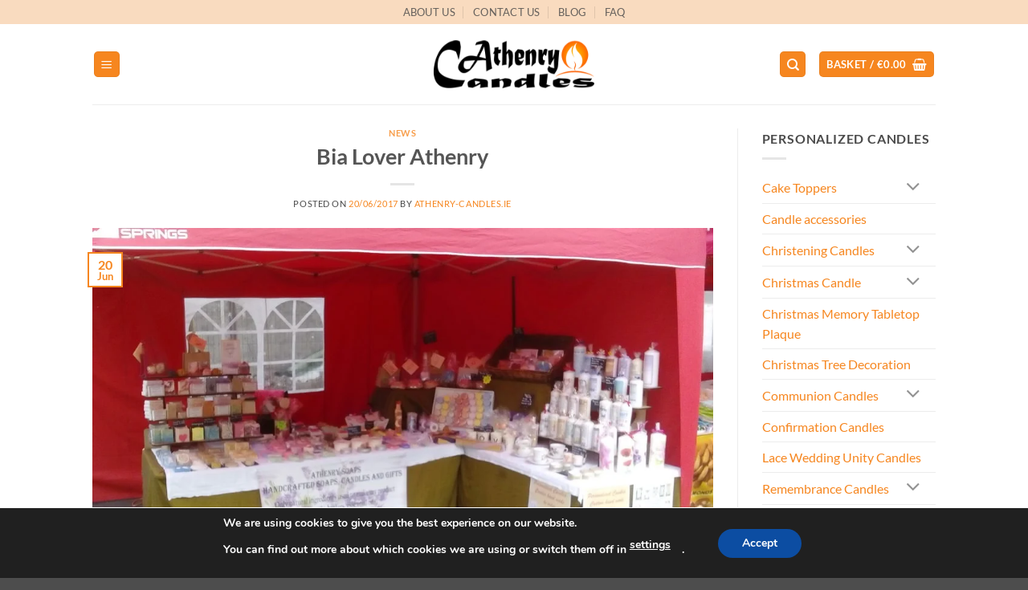

--- FILE ---
content_type: text/html; charset=utf-8
request_url: https://www.google.com/recaptcha/api2/anchor?ar=1&k=6LflJNErAAAAAPyvUA_NPbwQAr5kNtftpUINMt8Z&co=aHR0cHM6Ly9hdGhlbnJ5LWNhbmRsZXMuY29tOjQ0Mw..&hl=en&v=PoyoqOPhxBO7pBk68S4YbpHZ&size=normal&anchor-ms=20000&execute-ms=30000&cb=xmdzpblkgzn6
body_size: 49259
content:
<!DOCTYPE HTML><html dir="ltr" lang="en"><head><meta http-equiv="Content-Type" content="text/html; charset=UTF-8">
<meta http-equiv="X-UA-Compatible" content="IE=edge">
<title>reCAPTCHA</title>
<style type="text/css">
/* cyrillic-ext */
@font-face {
  font-family: 'Roboto';
  font-style: normal;
  font-weight: 400;
  font-stretch: 100%;
  src: url(//fonts.gstatic.com/s/roboto/v48/KFO7CnqEu92Fr1ME7kSn66aGLdTylUAMa3GUBHMdazTgWw.woff2) format('woff2');
  unicode-range: U+0460-052F, U+1C80-1C8A, U+20B4, U+2DE0-2DFF, U+A640-A69F, U+FE2E-FE2F;
}
/* cyrillic */
@font-face {
  font-family: 'Roboto';
  font-style: normal;
  font-weight: 400;
  font-stretch: 100%;
  src: url(//fonts.gstatic.com/s/roboto/v48/KFO7CnqEu92Fr1ME7kSn66aGLdTylUAMa3iUBHMdazTgWw.woff2) format('woff2');
  unicode-range: U+0301, U+0400-045F, U+0490-0491, U+04B0-04B1, U+2116;
}
/* greek-ext */
@font-face {
  font-family: 'Roboto';
  font-style: normal;
  font-weight: 400;
  font-stretch: 100%;
  src: url(//fonts.gstatic.com/s/roboto/v48/KFO7CnqEu92Fr1ME7kSn66aGLdTylUAMa3CUBHMdazTgWw.woff2) format('woff2');
  unicode-range: U+1F00-1FFF;
}
/* greek */
@font-face {
  font-family: 'Roboto';
  font-style: normal;
  font-weight: 400;
  font-stretch: 100%;
  src: url(//fonts.gstatic.com/s/roboto/v48/KFO7CnqEu92Fr1ME7kSn66aGLdTylUAMa3-UBHMdazTgWw.woff2) format('woff2');
  unicode-range: U+0370-0377, U+037A-037F, U+0384-038A, U+038C, U+038E-03A1, U+03A3-03FF;
}
/* math */
@font-face {
  font-family: 'Roboto';
  font-style: normal;
  font-weight: 400;
  font-stretch: 100%;
  src: url(//fonts.gstatic.com/s/roboto/v48/KFO7CnqEu92Fr1ME7kSn66aGLdTylUAMawCUBHMdazTgWw.woff2) format('woff2');
  unicode-range: U+0302-0303, U+0305, U+0307-0308, U+0310, U+0312, U+0315, U+031A, U+0326-0327, U+032C, U+032F-0330, U+0332-0333, U+0338, U+033A, U+0346, U+034D, U+0391-03A1, U+03A3-03A9, U+03B1-03C9, U+03D1, U+03D5-03D6, U+03F0-03F1, U+03F4-03F5, U+2016-2017, U+2034-2038, U+203C, U+2040, U+2043, U+2047, U+2050, U+2057, U+205F, U+2070-2071, U+2074-208E, U+2090-209C, U+20D0-20DC, U+20E1, U+20E5-20EF, U+2100-2112, U+2114-2115, U+2117-2121, U+2123-214F, U+2190, U+2192, U+2194-21AE, U+21B0-21E5, U+21F1-21F2, U+21F4-2211, U+2213-2214, U+2216-22FF, U+2308-230B, U+2310, U+2319, U+231C-2321, U+2336-237A, U+237C, U+2395, U+239B-23B7, U+23D0, U+23DC-23E1, U+2474-2475, U+25AF, U+25B3, U+25B7, U+25BD, U+25C1, U+25CA, U+25CC, U+25FB, U+266D-266F, U+27C0-27FF, U+2900-2AFF, U+2B0E-2B11, U+2B30-2B4C, U+2BFE, U+3030, U+FF5B, U+FF5D, U+1D400-1D7FF, U+1EE00-1EEFF;
}
/* symbols */
@font-face {
  font-family: 'Roboto';
  font-style: normal;
  font-weight: 400;
  font-stretch: 100%;
  src: url(//fonts.gstatic.com/s/roboto/v48/KFO7CnqEu92Fr1ME7kSn66aGLdTylUAMaxKUBHMdazTgWw.woff2) format('woff2');
  unicode-range: U+0001-000C, U+000E-001F, U+007F-009F, U+20DD-20E0, U+20E2-20E4, U+2150-218F, U+2190, U+2192, U+2194-2199, U+21AF, U+21E6-21F0, U+21F3, U+2218-2219, U+2299, U+22C4-22C6, U+2300-243F, U+2440-244A, U+2460-24FF, U+25A0-27BF, U+2800-28FF, U+2921-2922, U+2981, U+29BF, U+29EB, U+2B00-2BFF, U+4DC0-4DFF, U+FFF9-FFFB, U+10140-1018E, U+10190-1019C, U+101A0, U+101D0-101FD, U+102E0-102FB, U+10E60-10E7E, U+1D2C0-1D2D3, U+1D2E0-1D37F, U+1F000-1F0FF, U+1F100-1F1AD, U+1F1E6-1F1FF, U+1F30D-1F30F, U+1F315, U+1F31C, U+1F31E, U+1F320-1F32C, U+1F336, U+1F378, U+1F37D, U+1F382, U+1F393-1F39F, U+1F3A7-1F3A8, U+1F3AC-1F3AF, U+1F3C2, U+1F3C4-1F3C6, U+1F3CA-1F3CE, U+1F3D4-1F3E0, U+1F3ED, U+1F3F1-1F3F3, U+1F3F5-1F3F7, U+1F408, U+1F415, U+1F41F, U+1F426, U+1F43F, U+1F441-1F442, U+1F444, U+1F446-1F449, U+1F44C-1F44E, U+1F453, U+1F46A, U+1F47D, U+1F4A3, U+1F4B0, U+1F4B3, U+1F4B9, U+1F4BB, U+1F4BF, U+1F4C8-1F4CB, U+1F4D6, U+1F4DA, U+1F4DF, U+1F4E3-1F4E6, U+1F4EA-1F4ED, U+1F4F7, U+1F4F9-1F4FB, U+1F4FD-1F4FE, U+1F503, U+1F507-1F50B, U+1F50D, U+1F512-1F513, U+1F53E-1F54A, U+1F54F-1F5FA, U+1F610, U+1F650-1F67F, U+1F687, U+1F68D, U+1F691, U+1F694, U+1F698, U+1F6AD, U+1F6B2, U+1F6B9-1F6BA, U+1F6BC, U+1F6C6-1F6CF, U+1F6D3-1F6D7, U+1F6E0-1F6EA, U+1F6F0-1F6F3, U+1F6F7-1F6FC, U+1F700-1F7FF, U+1F800-1F80B, U+1F810-1F847, U+1F850-1F859, U+1F860-1F887, U+1F890-1F8AD, U+1F8B0-1F8BB, U+1F8C0-1F8C1, U+1F900-1F90B, U+1F93B, U+1F946, U+1F984, U+1F996, U+1F9E9, U+1FA00-1FA6F, U+1FA70-1FA7C, U+1FA80-1FA89, U+1FA8F-1FAC6, U+1FACE-1FADC, U+1FADF-1FAE9, U+1FAF0-1FAF8, U+1FB00-1FBFF;
}
/* vietnamese */
@font-face {
  font-family: 'Roboto';
  font-style: normal;
  font-weight: 400;
  font-stretch: 100%;
  src: url(//fonts.gstatic.com/s/roboto/v48/KFO7CnqEu92Fr1ME7kSn66aGLdTylUAMa3OUBHMdazTgWw.woff2) format('woff2');
  unicode-range: U+0102-0103, U+0110-0111, U+0128-0129, U+0168-0169, U+01A0-01A1, U+01AF-01B0, U+0300-0301, U+0303-0304, U+0308-0309, U+0323, U+0329, U+1EA0-1EF9, U+20AB;
}
/* latin-ext */
@font-face {
  font-family: 'Roboto';
  font-style: normal;
  font-weight: 400;
  font-stretch: 100%;
  src: url(//fonts.gstatic.com/s/roboto/v48/KFO7CnqEu92Fr1ME7kSn66aGLdTylUAMa3KUBHMdazTgWw.woff2) format('woff2');
  unicode-range: U+0100-02BA, U+02BD-02C5, U+02C7-02CC, U+02CE-02D7, U+02DD-02FF, U+0304, U+0308, U+0329, U+1D00-1DBF, U+1E00-1E9F, U+1EF2-1EFF, U+2020, U+20A0-20AB, U+20AD-20C0, U+2113, U+2C60-2C7F, U+A720-A7FF;
}
/* latin */
@font-face {
  font-family: 'Roboto';
  font-style: normal;
  font-weight: 400;
  font-stretch: 100%;
  src: url(//fonts.gstatic.com/s/roboto/v48/KFO7CnqEu92Fr1ME7kSn66aGLdTylUAMa3yUBHMdazQ.woff2) format('woff2');
  unicode-range: U+0000-00FF, U+0131, U+0152-0153, U+02BB-02BC, U+02C6, U+02DA, U+02DC, U+0304, U+0308, U+0329, U+2000-206F, U+20AC, U+2122, U+2191, U+2193, U+2212, U+2215, U+FEFF, U+FFFD;
}
/* cyrillic-ext */
@font-face {
  font-family: 'Roboto';
  font-style: normal;
  font-weight: 500;
  font-stretch: 100%;
  src: url(//fonts.gstatic.com/s/roboto/v48/KFO7CnqEu92Fr1ME7kSn66aGLdTylUAMa3GUBHMdazTgWw.woff2) format('woff2');
  unicode-range: U+0460-052F, U+1C80-1C8A, U+20B4, U+2DE0-2DFF, U+A640-A69F, U+FE2E-FE2F;
}
/* cyrillic */
@font-face {
  font-family: 'Roboto';
  font-style: normal;
  font-weight: 500;
  font-stretch: 100%;
  src: url(//fonts.gstatic.com/s/roboto/v48/KFO7CnqEu92Fr1ME7kSn66aGLdTylUAMa3iUBHMdazTgWw.woff2) format('woff2');
  unicode-range: U+0301, U+0400-045F, U+0490-0491, U+04B0-04B1, U+2116;
}
/* greek-ext */
@font-face {
  font-family: 'Roboto';
  font-style: normal;
  font-weight: 500;
  font-stretch: 100%;
  src: url(//fonts.gstatic.com/s/roboto/v48/KFO7CnqEu92Fr1ME7kSn66aGLdTylUAMa3CUBHMdazTgWw.woff2) format('woff2');
  unicode-range: U+1F00-1FFF;
}
/* greek */
@font-face {
  font-family: 'Roboto';
  font-style: normal;
  font-weight: 500;
  font-stretch: 100%;
  src: url(//fonts.gstatic.com/s/roboto/v48/KFO7CnqEu92Fr1ME7kSn66aGLdTylUAMa3-UBHMdazTgWw.woff2) format('woff2');
  unicode-range: U+0370-0377, U+037A-037F, U+0384-038A, U+038C, U+038E-03A1, U+03A3-03FF;
}
/* math */
@font-face {
  font-family: 'Roboto';
  font-style: normal;
  font-weight: 500;
  font-stretch: 100%;
  src: url(//fonts.gstatic.com/s/roboto/v48/KFO7CnqEu92Fr1ME7kSn66aGLdTylUAMawCUBHMdazTgWw.woff2) format('woff2');
  unicode-range: U+0302-0303, U+0305, U+0307-0308, U+0310, U+0312, U+0315, U+031A, U+0326-0327, U+032C, U+032F-0330, U+0332-0333, U+0338, U+033A, U+0346, U+034D, U+0391-03A1, U+03A3-03A9, U+03B1-03C9, U+03D1, U+03D5-03D6, U+03F0-03F1, U+03F4-03F5, U+2016-2017, U+2034-2038, U+203C, U+2040, U+2043, U+2047, U+2050, U+2057, U+205F, U+2070-2071, U+2074-208E, U+2090-209C, U+20D0-20DC, U+20E1, U+20E5-20EF, U+2100-2112, U+2114-2115, U+2117-2121, U+2123-214F, U+2190, U+2192, U+2194-21AE, U+21B0-21E5, U+21F1-21F2, U+21F4-2211, U+2213-2214, U+2216-22FF, U+2308-230B, U+2310, U+2319, U+231C-2321, U+2336-237A, U+237C, U+2395, U+239B-23B7, U+23D0, U+23DC-23E1, U+2474-2475, U+25AF, U+25B3, U+25B7, U+25BD, U+25C1, U+25CA, U+25CC, U+25FB, U+266D-266F, U+27C0-27FF, U+2900-2AFF, U+2B0E-2B11, U+2B30-2B4C, U+2BFE, U+3030, U+FF5B, U+FF5D, U+1D400-1D7FF, U+1EE00-1EEFF;
}
/* symbols */
@font-face {
  font-family: 'Roboto';
  font-style: normal;
  font-weight: 500;
  font-stretch: 100%;
  src: url(//fonts.gstatic.com/s/roboto/v48/KFO7CnqEu92Fr1ME7kSn66aGLdTylUAMaxKUBHMdazTgWw.woff2) format('woff2');
  unicode-range: U+0001-000C, U+000E-001F, U+007F-009F, U+20DD-20E0, U+20E2-20E4, U+2150-218F, U+2190, U+2192, U+2194-2199, U+21AF, U+21E6-21F0, U+21F3, U+2218-2219, U+2299, U+22C4-22C6, U+2300-243F, U+2440-244A, U+2460-24FF, U+25A0-27BF, U+2800-28FF, U+2921-2922, U+2981, U+29BF, U+29EB, U+2B00-2BFF, U+4DC0-4DFF, U+FFF9-FFFB, U+10140-1018E, U+10190-1019C, U+101A0, U+101D0-101FD, U+102E0-102FB, U+10E60-10E7E, U+1D2C0-1D2D3, U+1D2E0-1D37F, U+1F000-1F0FF, U+1F100-1F1AD, U+1F1E6-1F1FF, U+1F30D-1F30F, U+1F315, U+1F31C, U+1F31E, U+1F320-1F32C, U+1F336, U+1F378, U+1F37D, U+1F382, U+1F393-1F39F, U+1F3A7-1F3A8, U+1F3AC-1F3AF, U+1F3C2, U+1F3C4-1F3C6, U+1F3CA-1F3CE, U+1F3D4-1F3E0, U+1F3ED, U+1F3F1-1F3F3, U+1F3F5-1F3F7, U+1F408, U+1F415, U+1F41F, U+1F426, U+1F43F, U+1F441-1F442, U+1F444, U+1F446-1F449, U+1F44C-1F44E, U+1F453, U+1F46A, U+1F47D, U+1F4A3, U+1F4B0, U+1F4B3, U+1F4B9, U+1F4BB, U+1F4BF, U+1F4C8-1F4CB, U+1F4D6, U+1F4DA, U+1F4DF, U+1F4E3-1F4E6, U+1F4EA-1F4ED, U+1F4F7, U+1F4F9-1F4FB, U+1F4FD-1F4FE, U+1F503, U+1F507-1F50B, U+1F50D, U+1F512-1F513, U+1F53E-1F54A, U+1F54F-1F5FA, U+1F610, U+1F650-1F67F, U+1F687, U+1F68D, U+1F691, U+1F694, U+1F698, U+1F6AD, U+1F6B2, U+1F6B9-1F6BA, U+1F6BC, U+1F6C6-1F6CF, U+1F6D3-1F6D7, U+1F6E0-1F6EA, U+1F6F0-1F6F3, U+1F6F7-1F6FC, U+1F700-1F7FF, U+1F800-1F80B, U+1F810-1F847, U+1F850-1F859, U+1F860-1F887, U+1F890-1F8AD, U+1F8B0-1F8BB, U+1F8C0-1F8C1, U+1F900-1F90B, U+1F93B, U+1F946, U+1F984, U+1F996, U+1F9E9, U+1FA00-1FA6F, U+1FA70-1FA7C, U+1FA80-1FA89, U+1FA8F-1FAC6, U+1FACE-1FADC, U+1FADF-1FAE9, U+1FAF0-1FAF8, U+1FB00-1FBFF;
}
/* vietnamese */
@font-face {
  font-family: 'Roboto';
  font-style: normal;
  font-weight: 500;
  font-stretch: 100%;
  src: url(//fonts.gstatic.com/s/roboto/v48/KFO7CnqEu92Fr1ME7kSn66aGLdTylUAMa3OUBHMdazTgWw.woff2) format('woff2');
  unicode-range: U+0102-0103, U+0110-0111, U+0128-0129, U+0168-0169, U+01A0-01A1, U+01AF-01B0, U+0300-0301, U+0303-0304, U+0308-0309, U+0323, U+0329, U+1EA0-1EF9, U+20AB;
}
/* latin-ext */
@font-face {
  font-family: 'Roboto';
  font-style: normal;
  font-weight: 500;
  font-stretch: 100%;
  src: url(//fonts.gstatic.com/s/roboto/v48/KFO7CnqEu92Fr1ME7kSn66aGLdTylUAMa3KUBHMdazTgWw.woff2) format('woff2');
  unicode-range: U+0100-02BA, U+02BD-02C5, U+02C7-02CC, U+02CE-02D7, U+02DD-02FF, U+0304, U+0308, U+0329, U+1D00-1DBF, U+1E00-1E9F, U+1EF2-1EFF, U+2020, U+20A0-20AB, U+20AD-20C0, U+2113, U+2C60-2C7F, U+A720-A7FF;
}
/* latin */
@font-face {
  font-family: 'Roboto';
  font-style: normal;
  font-weight: 500;
  font-stretch: 100%;
  src: url(//fonts.gstatic.com/s/roboto/v48/KFO7CnqEu92Fr1ME7kSn66aGLdTylUAMa3yUBHMdazQ.woff2) format('woff2');
  unicode-range: U+0000-00FF, U+0131, U+0152-0153, U+02BB-02BC, U+02C6, U+02DA, U+02DC, U+0304, U+0308, U+0329, U+2000-206F, U+20AC, U+2122, U+2191, U+2193, U+2212, U+2215, U+FEFF, U+FFFD;
}
/* cyrillic-ext */
@font-face {
  font-family: 'Roboto';
  font-style: normal;
  font-weight: 900;
  font-stretch: 100%;
  src: url(//fonts.gstatic.com/s/roboto/v48/KFO7CnqEu92Fr1ME7kSn66aGLdTylUAMa3GUBHMdazTgWw.woff2) format('woff2');
  unicode-range: U+0460-052F, U+1C80-1C8A, U+20B4, U+2DE0-2DFF, U+A640-A69F, U+FE2E-FE2F;
}
/* cyrillic */
@font-face {
  font-family: 'Roboto';
  font-style: normal;
  font-weight: 900;
  font-stretch: 100%;
  src: url(//fonts.gstatic.com/s/roboto/v48/KFO7CnqEu92Fr1ME7kSn66aGLdTylUAMa3iUBHMdazTgWw.woff2) format('woff2');
  unicode-range: U+0301, U+0400-045F, U+0490-0491, U+04B0-04B1, U+2116;
}
/* greek-ext */
@font-face {
  font-family: 'Roboto';
  font-style: normal;
  font-weight: 900;
  font-stretch: 100%;
  src: url(//fonts.gstatic.com/s/roboto/v48/KFO7CnqEu92Fr1ME7kSn66aGLdTylUAMa3CUBHMdazTgWw.woff2) format('woff2');
  unicode-range: U+1F00-1FFF;
}
/* greek */
@font-face {
  font-family: 'Roboto';
  font-style: normal;
  font-weight: 900;
  font-stretch: 100%;
  src: url(//fonts.gstatic.com/s/roboto/v48/KFO7CnqEu92Fr1ME7kSn66aGLdTylUAMa3-UBHMdazTgWw.woff2) format('woff2');
  unicode-range: U+0370-0377, U+037A-037F, U+0384-038A, U+038C, U+038E-03A1, U+03A3-03FF;
}
/* math */
@font-face {
  font-family: 'Roboto';
  font-style: normal;
  font-weight: 900;
  font-stretch: 100%;
  src: url(//fonts.gstatic.com/s/roboto/v48/KFO7CnqEu92Fr1ME7kSn66aGLdTylUAMawCUBHMdazTgWw.woff2) format('woff2');
  unicode-range: U+0302-0303, U+0305, U+0307-0308, U+0310, U+0312, U+0315, U+031A, U+0326-0327, U+032C, U+032F-0330, U+0332-0333, U+0338, U+033A, U+0346, U+034D, U+0391-03A1, U+03A3-03A9, U+03B1-03C9, U+03D1, U+03D5-03D6, U+03F0-03F1, U+03F4-03F5, U+2016-2017, U+2034-2038, U+203C, U+2040, U+2043, U+2047, U+2050, U+2057, U+205F, U+2070-2071, U+2074-208E, U+2090-209C, U+20D0-20DC, U+20E1, U+20E5-20EF, U+2100-2112, U+2114-2115, U+2117-2121, U+2123-214F, U+2190, U+2192, U+2194-21AE, U+21B0-21E5, U+21F1-21F2, U+21F4-2211, U+2213-2214, U+2216-22FF, U+2308-230B, U+2310, U+2319, U+231C-2321, U+2336-237A, U+237C, U+2395, U+239B-23B7, U+23D0, U+23DC-23E1, U+2474-2475, U+25AF, U+25B3, U+25B7, U+25BD, U+25C1, U+25CA, U+25CC, U+25FB, U+266D-266F, U+27C0-27FF, U+2900-2AFF, U+2B0E-2B11, U+2B30-2B4C, U+2BFE, U+3030, U+FF5B, U+FF5D, U+1D400-1D7FF, U+1EE00-1EEFF;
}
/* symbols */
@font-face {
  font-family: 'Roboto';
  font-style: normal;
  font-weight: 900;
  font-stretch: 100%;
  src: url(//fonts.gstatic.com/s/roboto/v48/KFO7CnqEu92Fr1ME7kSn66aGLdTylUAMaxKUBHMdazTgWw.woff2) format('woff2');
  unicode-range: U+0001-000C, U+000E-001F, U+007F-009F, U+20DD-20E0, U+20E2-20E4, U+2150-218F, U+2190, U+2192, U+2194-2199, U+21AF, U+21E6-21F0, U+21F3, U+2218-2219, U+2299, U+22C4-22C6, U+2300-243F, U+2440-244A, U+2460-24FF, U+25A0-27BF, U+2800-28FF, U+2921-2922, U+2981, U+29BF, U+29EB, U+2B00-2BFF, U+4DC0-4DFF, U+FFF9-FFFB, U+10140-1018E, U+10190-1019C, U+101A0, U+101D0-101FD, U+102E0-102FB, U+10E60-10E7E, U+1D2C0-1D2D3, U+1D2E0-1D37F, U+1F000-1F0FF, U+1F100-1F1AD, U+1F1E6-1F1FF, U+1F30D-1F30F, U+1F315, U+1F31C, U+1F31E, U+1F320-1F32C, U+1F336, U+1F378, U+1F37D, U+1F382, U+1F393-1F39F, U+1F3A7-1F3A8, U+1F3AC-1F3AF, U+1F3C2, U+1F3C4-1F3C6, U+1F3CA-1F3CE, U+1F3D4-1F3E0, U+1F3ED, U+1F3F1-1F3F3, U+1F3F5-1F3F7, U+1F408, U+1F415, U+1F41F, U+1F426, U+1F43F, U+1F441-1F442, U+1F444, U+1F446-1F449, U+1F44C-1F44E, U+1F453, U+1F46A, U+1F47D, U+1F4A3, U+1F4B0, U+1F4B3, U+1F4B9, U+1F4BB, U+1F4BF, U+1F4C8-1F4CB, U+1F4D6, U+1F4DA, U+1F4DF, U+1F4E3-1F4E6, U+1F4EA-1F4ED, U+1F4F7, U+1F4F9-1F4FB, U+1F4FD-1F4FE, U+1F503, U+1F507-1F50B, U+1F50D, U+1F512-1F513, U+1F53E-1F54A, U+1F54F-1F5FA, U+1F610, U+1F650-1F67F, U+1F687, U+1F68D, U+1F691, U+1F694, U+1F698, U+1F6AD, U+1F6B2, U+1F6B9-1F6BA, U+1F6BC, U+1F6C6-1F6CF, U+1F6D3-1F6D7, U+1F6E0-1F6EA, U+1F6F0-1F6F3, U+1F6F7-1F6FC, U+1F700-1F7FF, U+1F800-1F80B, U+1F810-1F847, U+1F850-1F859, U+1F860-1F887, U+1F890-1F8AD, U+1F8B0-1F8BB, U+1F8C0-1F8C1, U+1F900-1F90B, U+1F93B, U+1F946, U+1F984, U+1F996, U+1F9E9, U+1FA00-1FA6F, U+1FA70-1FA7C, U+1FA80-1FA89, U+1FA8F-1FAC6, U+1FACE-1FADC, U+1FADF-1FAE9, U+1FAF0-1FAF8, U+1FB00-1FBFF;
}
/* vietnamese */
@font-face {
  font-family: 'Roboto';
  font-style: normal;
  font-weight: 900;
  font-stretch: 100%;
  src: url(//fonts.gstatic.com/s/roboto/v48/KFO7CnqEu92Fr1ME7kSn66aGLdTylUAMa3OUBHMdazTgWw.woff2) format('woff2');
  unicode-range: U+0102-0103, U+0110-0111, U+0128-0129, U+0168-0169, U+01A0-01A1, U+01AF-01B0, U+0300-0301, U+0303-0304, U+0308-0309, U+0323, U+0329, U+1EA0-1EF9, U+20AB;
}
/* latin-ext */
@font-face {
  font-family: 'Roboto';
  font-style: normal;
  font-weight: 900;
  font-stretch: 100%;
  src: url(//fonts.gstatic.com/s/roboto/v48/KFO7CnqEu92Fr1ME7kSn66aGLdTylUAMa3KUBHMdazTgWw.woff2) format('woff2');
  unicode-range: U+0100-02BA, U+02BD-02C5, U+02C7-02CC, U+02CE-02D7, U+02DD-02FF, U+0304, U+0308, U+0329, U+1D00-1DBF, U+1E00-1E9F, U+1EF2-1EFF, U+2020, U+20A0-20AB, U+20AD-20C0, U+2113, U+2C60-2C7F, U+A720-A7FF;
}
/* latin */
@font-face {
  font-family: 'Roboto';
  font-style: normal;
  font-weight: 900;
  font-stretch: 100%;
  src: url(//fonts.gstatic.com/s/roboto/v48/KFO7CnqEu92Fr1ME7kSn66aGLdTylUAMa3yUBHMdazQ.woff2) format('woff2');
  unicode-range: U+0000-00FF, U+0131, U+0152-0153, U+02BB-02BC, U+02C6, U+02DA, U+02DC, U+0304, U+0308, U+0329, U+2000-206F, U+20AC, U+2122, U+2191, U+2193, U+2212, U+2215, U+FEFF, U+FFFD;
}

</style>
<link rel="stylesheet" type="text/css" href="https://www.gstatic.com/recaptcha/releases/PoyoqOPhxBO7pBk68S4YbpHZ/styles__ltr.css">
<script nonce="ecydh9897na9J_L5mF_KHQ" type="text/javascript">window['__recaptcha_api'] = 'https://www.google.com/recaptcha/api2/';</script>
<script type="text/javascript" src="https://www.gstatic.com/recaptcha/releases/PoyoqOPhxBO7pBk68S4YbpHZ/recaptcha__en.js" nonce="ecydh9897na9J_L5mF_KHQ">
      
    </script></head>
<body><div id="rc-anchor-alert" class="rc-anchor-alert"></div>
<input type="hidden" id="recaptcha-token" value="[base64]">
<script type="text/javascript" nonce="ecydh9897na9J_L5mF_KHQ">
      recaptcha.anchor.Main.init("[\x22ainput\x22,[\x22bgdata\x22,\x22\x22,\[base64]/[base64]/UltIKytdPWE6KGE8MjA0OD9SW0grK109YT4+NnwxOTI6KChhJjY0NTEyKT09NTUyOTYmJnErMTxoLmxlbmd0aCYmKGguY2hhckNvZGVBdChxKzEpJjY0NTEyKT09NTYzMjA/[base64]/MjU1OlI/[base64]/[base64]/[base64]/[base64]/[base64]/[base64]/[base64]/[base64]/[base64]/[base64]\x22,\[base64]\\u003d\\u003d\x22,\x22eXrCj8ORwr/Ds8KIFHLDmcOdwpXCrlplTE/CmsO/FcKNGXfDq8OwEsOROmPDisOdDcKqSxPDi8KEMcODw7wTw7NGwrbCocO8B8K0w5o2w4paQV/CqsO/TMKDwrDCusOhwrl9w4PCrcObZUo3wrfDmcO0wrl5w4nDtMKcw4UBwoDChlDDondRDAdTw7Yiwq/ClUrCuyTCkG1ldUEtSMOaEMOIwqvClD/Dpg3CnsOock88e8K2XDExw7YHR2R9wrglwoTCmcKLw7XDtcOTUzRGw6jCjsOxw6NsCcK5NgPCqsOnw5g7wqI/QBvDjMOmLw9KNAnDiBXChQ4Iw4gTwoo4AMOMwoxeRMOVw5kzWsOFw4QrDksWDCZiwoLCqgwPeX/CoGAECsKbSCEIJ1hdRRFlNsOTw6LCucKKw4lIw6EKTsKCJcOYwodPwqHDi8OfChwgHw3DncOLw7JEdcOTwpHChlZfw7vDkwHChsKQCMKVw6xXOlM7Dh9dwplhUBLDncKyN8O2eMK+aMK0wrzDocOGaFhfPgHCrsO8X2/CikTDkRAWw7BvGMOdwqZZw5rCu2VFw6HDqcK5wpJEMcKtwq3Cg1/Dm8KJw6ZACjoVwrDCuMOOwqPCugkTSWklJ3PCp8K6wpXCuMOywpdEw6Ilw4jCisOZw7VaaV/CvEPDqHBfYW/DpcKoAcKmC0JSw6/[base64]/w7g1N8OFwqABBD3Dn8K/QsOAw7rDjsOcwqLCsB/DqsOHw7dDH8ORccOQfA7CvzTCgMKQCnTDk8KKAcKUAUjDq8OWOBcKw7nDjsKfAMOMIkzCtQvDiMK6wpvDmFkdRVg/[base64]/[base64]/J8KHJcO6aiHDiQBZOsKhw7IUeMOTwo0tccKZwpLCoVJQQk9hNjQAFsKSw4rDv8KUcMKEw6F+w7fClGvCsgBrw73CuCvCjsKSwo43wr7DlBzCp39lwqd6w5zDhBwbwqx0w5bCv23CnxFJIT1QYid3wq/DicKFNsKJVwYjTsOVwq/DjcOAw4bCscOdwrIpFXjDkBQ/w7Ija8OlwrvDomLDjcKJw5cNw6/[base64]/CvgHDp8KXwog1WcOhw4NhRcOSw7Newr5UBcKMWmPDmXHDrcK6ZRNKw6YaHnPCuSkzw5/Cm8OmfcONRMKtcMOZw5fCh8OVw4JrwoRdHF/DnkglVGFVwqBQa8Kuw5hVwofDpkIBDcKMYj5jAMKCworDiggXwqBtAwzDjBvCmQjDsW/DvcKUcMK5woUPKBNnw7Z7w7BUwrprZEbCisOnbDfDlwZiAsK5w7fCmxJ/[base64]/DoUQYw6lpEwoOc3t5wr5pw5DCjxLDkTfCpW1Vw4QxwoA/[base64]/ChsOqSEjCp8K0G8KiwoVAwp/[base64]/CjMOnw4vDp8O+H8O6IjBAwplDIRzDq8OmwrB4w5vCmHbDuUrCkcO8UMOYw7cLw7xXdE7ChQXDpyNLNTbCtH3DtMK2Gi3Dn3ZAw47DmcOjwr7CiGVLw4tjLRbCrQVaw5rDjcOuDsOUUjgvIWnCoD/CvcOHw77DlMO6wrTDpsO3wq9ww67CoMOQTwIgwrx/wrHDvVTDr8Olw4RWXsO3w4kcEMK3w4N4w6kXPH3Dh8KMJsOAUMOewqPDrcOqw6ZrYGx9w6rDuEgaRGbCnMK0GS9kwrzDucKSwpQ6cMOtM0NGK8KSHcOcwp7CgMKuMMKJwoHDrMOvVsKAOsKyZBVDw6c2OmM6S8OPfAdtW1/CrMK5w4tTVXIoZMOxwoLCngE5ACZfCcK6w5fCucOCworDtMOzA8Ogw47CmsKlWnPDm8Osw4bCpsK7wpdtfsOIwrjCg2zDojvCicOZw7nDhHbDqG0RMUYMw6kdLMOtPMK/w4JTw4UywrnDjsO5w6Utw6vCjhwEw7UOXcKvIT3DnyVGwrl9wqp1eRbDpgkbw7ARc8KQwqYGD8OHwowiw6IRTsOYWWw4LMKcXsKEWEAww4JUS1jCjMO9JcKywrTCrjvDsE3CjcOBw7LDpFdyTsOIw7bCssKJS8OwwrZbwq/DiMOWSMKwVcOIw7DDt8OeIUA9wp4/[base64]/DrsK9JQLCtzrDkMOeD8KAwpEqQMKgKyXDtsKmw7zDp0PDqFvDqXcRwr/CsErDqMONP8OWYTtHMVDCq8KQwqB3wql7w79Nwo/CpcKTTsOxQMKEw7AhbgJAD8O+anMuwogGHksMwpgZwrdsFSgGLSpswqPDpAzDkXjDu8OvwpkSw63ClxbDqcOza1zColtswr3ComZYYTfDjhdHw7zDs2AewozCg8Odw6DDkSPCpxbCq3t3Zjcsw5/[base64]/[base64]/CrsOcw6LDssKEwqDCozbDn0wAwpkHacKewp/DjA/[base64]/CulMhA8ODJwjCsSXDpsOYBzgmw7ZhTsO+wrnDliB9A2MywpXCkwvDlMOWwojCkhHCpMOsCBvDq142w5lWw5jCkVPDtMO/wozCgMK1dH96FcKifS4Sw6bDscK+bj8rw4ovwp7Cm8KSXUY9L8OYwpsiecKkLi9yw4rDscKUw4NdFMOcS8Knwo4Pw44CZsOHw6U/w7HClsOlOU/CvsK6w7d7wo58w4HCu8K/MUp8E8OMI8KzOF3DnirDscKRwoEfwo5NwqbCpEYMYl/CrcKwwoLDlsKhw6fDvyQMR18Ew7B0w7XCm1IrFkvCrmbDn8KCw6rDiTzCtMOeDWzCvMKEQRnDp8O/w4kbXsOrw6vCum/Dt8O5LsKsIMOUwpfDoXXClsKAbsOSw67DsCdSw5ZxVMOsw4jDhgAjw4ELwpzCsxnDjDoHwp3CkWnDtF0UPsO0ZwrCiV4kM8K5GigIFsKiS8KFRAnDkh3Dq8O2GmAcw7oHw6M/QcOhw6/CkMKdEVzCr8OUw6gaw4wqwoEmYh/CtMO1wo4kwrvDjwvCtzzCmMO1NsO7V3hyAitbw7DCoAsLwpnCr8KSwrrDtWdDcnjDoMO/AcKpw6ViYVdaRsO+EsKQGS97DyvCucO/Nntiw5Ubw6weAMKewo3Dt8OhDMOww5cMVcOmwp/Co2DDuyFhNUtNKMOqwqkKw5Bve30Sw77DuWvCjcO7NsO7SmDCicKew6xdw5EBW8KTHFzDuwHCl8Kdw54PXMK/XGhWw77CoMOvwoRIw5fDqcKAccOXETNzw5prB11mwpNVwpTCkRzDjQPCnsKEwoDDrMK/KzTDksK3ClJ8w5nCuSQnw7k4TAdYw4/DpsOlw4HDv8KWVMKWwpLCrcOZWsK4YMOQB8KMwq0ydcK4AcKRLcKtLkPCrWfCrGvCsMOQGC/CpsKgYmjDtcOjJMK7acKUBsOYw4TDminDgMOAwokIMMKDa8OFP04fJcOOw7TCnsKFw5MnwqnDnD/[base64]/[base64]/w4lRflpQHsO0ZjYuw6ULYcKeGRnCtMOhw6pLwr3DpcK1aMK5wq/ChEzCrnpQwo/DucKPw7zDr0vCjMOcwp/[base64]/CoWQOw5VPKUXDrVxjwr7CoDhFw5PDjyfDrsOBCcK/woEzw5tQwpgvwq1/wpgYwqLCszM/H8OMd8OdHQ/CmmDCoRsmWhY5wqkZw7c3w6B3wr9ow6nCjsKXdsOkwqvDqEIPw6Aewo/DgzsAwpoZw77Cr8OuQDPCkxESIMOFwow6w48ww7nDswXDlcKuwqAaEmtRwqMAw4dVwqUqA1oxwoTDqMKECcOZw6PCqV1Lwr4jbg1rw4/CisKhw6tOw7TDrR4Mw4bDugN7ScO6T8OWw7fCpGFEwo/[base64]/DlS99w4oGGB05MGNRHcKNahlkw7cIw6/CggM3WS/CvSHCrMKHUnIzw6NqwoBXN8OLD0Bvw5/[base64]/DvcKgTsOCwrTDsXIywpQZfsOow4DCmMOvWG9fw7rCnkHDhMODJQ7Ci8K5wp/[base64]/DkwnDocKXw5lTw7rDsgHCu2dhVMONw4TDnU5GBMKQGDTCkMOjwrBQw7PCiihXwqzCrcORw4TDhcOzBsKswpjDvltfO8Ohwp03woMJwo0+A00pQFU5L8O5wpTDkcKQTcOIwq3CgzB8w6/Cqhslwq1/wpsDwqYvD8OGa8O/w68nU8OJw7AtUA8JwoAsUhhTw5gefMOmwqvDjk3CjsKYw6/DphDCtmbDksOBUcOTO8KKwq4Pw7EAFcKMw48sHsKcw6gzw6LDqDvCoTp2aRDDtyIjWsObwrzDjMO6XkfCqQRPwrhgw5s/[base64]/w4BkYcKOwpbCoGfDuHnDmcOvw4MewoRiecOAw7/CqgAew75HCHA0wrMdJiA8dUFWw51KXcKBHMKlV21PeMKBbRbCkGrCjAvDtsKCwqrCs8KDwoF5w54aK8OqdcOQPxkrwrR3wr9rASzDt8K1MBwgworDqWrCmhDCo3vCtT7DhcOPw61+wo9owqF3QiTDt23DjwTCp8OTSgoJfcOrX2I3Q0/DplcqOAbCs1R+K8OLwppPJD0YTCjDtMKiHFBMwpbDqhLChMKxw7IOOGrDgcOQMkDDgmUBTMKbEV8Sw63Ci0vDuMKIwpEJwr8UfsOsd17DqsK5wpkpAm7CmMKyNRHCjsKpBcOhwpzCo0o8wofCm1ZJw7MtFsO0Ck/Cmm7DnhvCsMKVFcOewr06e8OeKcOhIsOkMcOGZnbCuB1xXcK8bsKIXA0PwqLDl8KrwponNcK9Uk/Du8ONwrvCm1IsLMObwqpKwoY9w6zCsDgRH8KqwrFEGcOiwqcrdFtRw6/[base64]/CpCgdf8K8P8Kxwqw6EVddwqw1KMKcd8KRRXBRExzDnMKLwpvCsMKzfMOGw6vCoGwNwr3DvsKIbMKGwpRjwq3DhBxDwqzCscOgDsOVH8KWwpHCjcKBGcKxwrpow47DksKjaRsjwq/CvUlsw6d7GXZtw6vDsxXCp3jDusOJXSbCg8KYWEN0XwcxwrYcBkAJRsObZ1RNM0w0NTJOJ8KfFMOZF8KkHsKSwqFxNsOgIMOhWRnDlMKbJTDCmDzDgsOvKsO1b0oJaMK2NFPCksOAZ8KmwoVfS8K+c2jDqyE/YcKhw63Du0PDlMO/ADIJWA7DmBxrw7U9bMKvw7TDkjh1w48Ww6fCiCXCrFbDumLDlsOfw551KcKtQ8Kfw4Z1w4HDqS/CrMOPw77DpcOMGcOGZcOHPhMGwrzCtCDCoBDCkER6w7VJwrjCtMOOw7VaMMKUXMONw7jDkcKocsOrwpLDn1PCt0bDvCTChUAuw4ZzIMKlw69PTk1uwpXDpkFHcx/DhWrCgsK3YQdbw4PCrAPDu0Eswot1wpHClsOQwpRXZcKfBMKmWMOHw4ghwqjDmzM3PsKKNMKnw4nDnMKKwpzDpcO0UsO/[base64]/w6Z9w5cNwrZZw7rDpcOJw5HCpgBnDyNETAQiwpnDgMO/wp7CgcKmw6rCiR7CtBkuTChbD8K4O1LDviofw43Cn8KiK8OZwrlNH8KJwozCusKWwpMuw47Dr8Osw7PDkcKgVsKFTC/Cj8OBw4rCgmDDqhzDu8OowqfDlBUOwoQyw4wawo7DocK8IB1IXCnDkcKODTTCpMKew5DDqnISw4DCiFXDj8Kfwr7CkkDCr2ovJF11wpDDsUPCtXxzVMOWw5p2MhbDjjwaY8Kuw4HDkWt/[base64]/[base64]/DvR4sVmosdGo+TArDhmDCrMOawqzCosO9VcOnw63Cv8OzQ0/[base64]/CssKISwtJBQPDjMKew7XDkkrDosOoE8K1GMOkAgTCgMKUScOhNsK9HxrDpxwEd37CpMO8KcKBw6/DhsKydcOLwpc9w7wGw6fDhRIhcDHDimHCqCRuEcO7VMKwUsOQOcK/[base64]/RcKwdFIFPcKdw57DvgjCuDFFw5rCljzCtsKiw5/CiAXCpsOSw4bDgMKsYsORN3TCucOEA8KFHABpSWxWVi/Ck25hw4HCuHvDgGTChMOzJ8Oxd0YsDn/DncKiw4UhLQrCr8OXworCk8KOw6ogGsK1wrBUY8KlKcKYesO6w73DqMKwEinCuyFsTl4JwqoJU8OhYntRVsOKwr3CncOwwoMgM8O4w5fClxgBwp/CpcOZwr/CuMO0wq5Sw7zDilzDh0nDpsOJwqTCncK7wp/Cj8OrwqbCrcKzfTwnMMKHw7F8wo03FHLCiCbDpsKcwpTDh8OMKcKbwp3ChsOSX00oExQpUsOiQsOBw4fDoTjChAQGwpTChcKFw5XDniPDoHzDkxrCriXCh2YWw7YdwqYPwo9+wpzDmhAkw4lWw7bCksOOMcKLw64gcsO+w4zDpU/CvUxnF0x/IcOqX23CusO6w7xnQ3LCusKCKsKtJExsw5ZbRUY/MzgKwoJDZVxvw7MCw5V0eMOhw6I0ecOawoLDiWB3dcOgwrvCmMOaEsOLPMOFK1jDl8Kaw7c3w75fw78iT8OHw4F5w7XCiMK0L8KKamzCh8K2wpTDpcKbZsOHH8O9woAUwp47ekY1wpfDusORwoPCgw7Dh8Ojw7omw4bDtU3CkRl1A8KVwqXDjWMPLW/ClEc2FsKVEcKkB8KCLmjDow9ywrzCucOEOGPCjVM9VcOBJcKpwqEyaV/CpwwOwo3CgS5WwrHDlBYFfcOnSMO4AlHDqsOtwrrDun/Dgm8uLcOKw7HDp8K3E2/CgsK9IcO/w4p9f3bDpS81wpDDjH1Ow6I4wqwIwrnCjMKRwp/CnzYIwqbCrC0kG8K1BlBnecOiWkMhwodDw6o8cWjCi1HCiMOGw6dpw4/DpMOrwpNQw5VLw5F5w6bDqsOaMsK/OlxsTAfCjcKvw6x2wrHDk8OYwqI0QUJSWWVnw45ncMKFw5UQT8OAczF9w5vCvcOiw4rCvW0kwo5QwprCoQrCryVPLcO5w5jDqsKaw696PA7CqTPDmsKZw4d3wqgIwrZcwr8iw4gdZC/[base64]/[base64]/Cj8KqwrvDugrDmlZXwoQ9OcKswoRPwrLCscK2P0PCmMOOwpJSLhx2w4cCSitPw41jY8O4woPDu8O/OEg5FF3CmcKQwp3Cl2jCmcOaCcKKKDzCr8KrVnbDqyoTMXZ1e8KIw6zDmcK/w6rDrylCLsKqLgnCvEc1wqFNwpPCk8KWOitzMcKUf8KqbBfDqRPDhsOWPXUtPAIGwqzDtFPCk0HCog/DocO6McKjFsKswpPCicOOPhlowqvCscOZODNMw5rDkMO1wrrDtcO0OMK0TEFOw4gqwrB/wqXDn8OMwqQpLWvCp8Kuw6wlVSEWwrceB8KbZjDCtFR/UUh4wrc0TMOxWsKNw4o3w4N5IsOTWQhHwp9/wqjDtMKSR2dZw6DCnMKnwobDocOMJ3fDkXw9w7DDuAEkI8K5AA5AR23DuybCrjNmw5I5GVlywrpsFsOIVyI7woLDvTDDoMKyw4Nmw5fDk8OewqXCgTwWKsKiwr7Cn8K/fMK0RVvCqCjCt3/Cp8KXX8KCw543wozDhB4SwolLwqXClGgdw6zDvkvDqMKNworDrsKxcMKmWnpQw5jDoTwGG8Kzwo5Owp5/w51LHTgDcsK/w555JB1Pw7RQw6rDqS0AXsKyJjEOHy/Cg2PDqWV5wpx/w5DDhsOaIcKBenhecsK7J8Ojwr8wwoVvGhbDgSdmD8OBYHvCoRbDhcOxwpAfV8KpC8OtwoRIwo5Ow5vDvit7w7AjwrNVQcOgD30Vw5DCtcOIPEvDuMK5w4Urwq12woZCekXDpy/[base64]/[base64]/ChQ5Owrsmw6Z7PjbCo8KmGsOgw7lyYcO0Q3zCrsOgwobCrwsCw4hzRMKbwp5XdMO0QzpDw7wMwoDCiMO/wrNzwoI8w6U3f2nCuMKlw4nCrcONwoV8FsK/w47Cj3orwrbCpcOYwo7ChwsMUMKxw4kEMB4KEsKDw6LCjcKQw6llEnFGw61Gw5DCkQDDnhdyXMKww4/DvwTDjcOIY8OpPsKuwodnw61qEQldw7zCpmrDr8O8FsOkwrJew45ZF8O/wpN+wr/Ci3hcK0Y9RXdOw7t/ZMK4w7Brw7nDgsOnw6sXw5HDnWTCksKwwrbDijTDtiA+w7sKDFDDh3low5rDg0zChCDClsOAwrPClsKTU8KnwqNTw4c1dn8pf3JFw6wdw6LDj1HDhcOvwo7Do8KNwovDk8KoKHx0LhYQAUd/J0PDlMKUwokXwp90H8K+NMOuw6TDrMO4FMOOwpnCt1s2HMOuL2fCoGQCw4XCuB/Cjztuf8OQw4pRw6rDu0I+LBPClMOxw6kADsKcwqTDpMOnV8O4wpYtUzTDqmLDqR5Uw4rClEdsf8KHXFTCrAZPw7IiKcOgA8KiasKHVBtZw6wHwq5zw7cKw75ow7nDow84U1gLI8KDw5o8L8OiwrzDpcOiD8Khw4zDulpiJcKxS8O/ASPCiQolw5daw7TCjnUNejtNwojCm3IiwrxfHMODPcO0BHsJISQ+wp/CrFN7wq3Cl2LCmUnDl8KOfXnCmlFyEcOhw6dqw4wsWMO9DWUjSMOrQcKtw45zw7MfFgRRdcORw6nCr8K1JcKVFgjCpsKxA8KIwozDgMOZw7M6w77DvsOKwopMLDQfwpXDssOxTX7Dm8K6XMOLwp0LWsOncWhZJRjDpsK7WcKgwojChMOzO0/DkgXDnVPDtCVITsKTEcOFwpbCnMOtw7Brwox6Sl55DsOkwps6PcOBTVDCtcKUaRHDpTcFB1YBJg/CuMO/wrZ8KS7CtcKSI0vDmwXChMKow6AmccKOwpTDgMKWfsOeRnnDs8K3w4AvwpPCn8OOw5zDmHfDgUsDw7FWwrAtw6/CrcKnwoHDh8OfYMKFOMOTw6VuwrfCrcKww551wr/[base64]/ClcKow7stw5k/w4DCgcKRHMK9VCLDlsOsA8O7D0/CuMKDJizDllV2YzDDpCPDnVMMb8OeCMKlwr/[base64]/[base64]/ChcOGw5rDq8Omw5bChsOMScOmMsK2fcO3SsO3w6lqYsK8KAJCworDgG3Di8KXR8OOw482YsKkd8Omw6pRw5cRwq3CuMK/[base64]/NlMTwovDgMOENcKjwpTCg8KDK8KJI8OESz/CrsODJwfCtsOAIzdww7McVzE2wrV+wqovCsOKwro/[base64]/DlcK4FHnCrMOMwrIzw6fDkDAZwqrDsMK7OEEAXxfCqGdrYcOHdybDo8KSwojCmyvDgcO8w4/CkMOnwqZDM8KobcOcXMOlwoLDix9wwrBXw7jCrzwyT8K0R8K0IS3CvkZEM8K9wovCm8OFDAxbf2nCrRjCpmjCnTlnasKjG8OeczPDtWPDmXvCkCLDhsKwLMO5wpXCvcO/wqBLPjrDssOqDsO0wrzCosKxPsKRRClIOH7DmsObKsOcIX4tw7R1w5HDqjc0w4nDq8K3wrIkw6cLVWYEJQNXwqFswpTCrn02QsKxwqvCqCITJD3Dgy0OV8KlRcOsXB/[base64]/w7XDiMKofMK9w5TCtVZww7V4cU7Dv8Kfw5XCicOZIMOMaw3DsMO+cUbDo3rDjsOAw5MTC8ODw6fDsnbDhMKdZwwADcKIYcKqwo/CrsK5w6Y0wrTDgDMpw7jDkcOSwq5iEsKVWMK3bwnCncO7E8Onw70iExw8BcKjwoFkwrhZW8KXKsK3wrLChDHCvsOwPsOGeS7DtMO8dMOjPcOcw4UNwpfCqMOwSUkhYcObSyIPw5ZGw6RoQDQhfMO4QT80XMKBFwvDuU/Dk8Knw6xJw7jCn8KGwoLDjsK/[base64]/CsQw+N1nDrMK4wqYow4HCpS5hWMOQJMKhw5NCw7woSgnDqsOnwpfCuDUfw57ChkoSw6XDixIXwqfDh2RcwqVlEhDDo1nDvcKzwqfCrsK9wrZ9w7fCh8KFUXnDncKjbsK8w5Bdwp0vw5/[base64]/DksOVwo4NPRM8w7dxAh3Ds8Kxw7LDoFTCl8O7I8OReMKAwoocfMOBZSQcSlAnSznDhAvDiMOwZ8KAw7fCl8KIQQ/Ch8KGTlTDgMKwMgkYLsKOOsOXwqXDswHDusKQw4LCpMOrwo3DoiNYdBc4wocwejLCjcKaw6Mdw7IJw54ywrTDq8KbCiAew41xwrLChW3DmcORGsK2D8OmwoLDucKcKXwGwosNbn4hJMKnw5nCpAbDu8K/woEHBsKFJxxgw5bDlhrDjivCrSDCo8Knwppze8K+wr/CuMKWZsKPw6Nlw6LCt3LDksO3ccOywrc0woQAd2kSwpDCq8KcUUBtwpNJw6zDtlBpw7QAFh88w54Iw4HDlcKDA3s/[base64]/[base64]/[base64]/DmsOiDStAZ8KTw7PDiw7DlQkcK8O8PMOrwpMkPMO6wpTDlcKOw6XDksOFKCVmRSXClEfCgsOewoTCsSsFwp3CiMOqWCjCpcK/RcKrPcOPwojCiiTDqXo+WmbDuXgCwqDCkjVSZMKuFcO5T3jDjh/[base64]/[base64]/DiMO6DnvDosOCwogVasOUwprCkFoCA8KxSH/[base64]/[base64]/[base64]/Cr8K5wq/CqMKGEMO3wrA5wqFEQ8O5w7XCncOyw6jDl8Kjw6jCt01Hw4LCr3VvNzXDrgXCvR4twobCrcOzXcO/wpDDi8Kbw5Atd3DCoSXCscKswonCqx4Xwp45A8ONw4fCv8O3w4nDl8KNfsOWKMKEwoPDv8O2w7PCrTzCh3g/w4/CvQfCo0Jlw6bDoxZawpzCmBouwrvDtnnDokfCksKKDMKqScKNVcKkwrwxwrTDqQvCgcONw78hw7ooBgoFwpNXPF1Tw4Jlwotyw5Nuw6/DgsOrMsOowozDisObDsK9AQVyM8KjAy/[base64]/[base64]/w4jCvMO+dcKGKMO1w6PChGzCkcK6woxIwqTCpnl+w53DpcOjFjkdwoLChSzDsgfCnsO8wqXDvVYVwqUOwrvCgMOTI8K1aMOPWX1NOgQzdMKYwp40w6oBaGAtQMOUAVQiAS/[base64]/eUbCtsKUBsOKbErDj39nw6ENZ3/[base64]/CqMOmwoxGFFRUBsOWIlPCqMKQwoDCq8OVa8KhwpPDpG3DksKqw7zDh01Jw4TChsKjAcORM8OrRFFYLcKDaxVgLijCn2otw41UZSFeEsOKw6/DonPDg3TDnMO/IcOyXsKxwpzDpcKgwqfDkS41w7dWw5YqTHIvwrbDu8KQOkgpTMOdwq9xZMKDwpTChT/DnsKxNcKNecK8XsKmYcKbw5tPwrtTw40aw50KwqklaD/DhALCqH5DwrMCw5EFKX/ClMKrw4LCu8O8FVnDlgbDj8OmwpfCtCt4w4nDh8K+aMKlR8OdwqvCtkZkwrLCjBLDncOdwoPCiMKEDsK7DRhvw7DCimdwwqQswqFUF2heVF/[base64]/wpMMG8OXNjbClcOjBkFkD8OCwrrCmB7DrcO9H1oiwpzCuUrDscOnw7/[base64]/CoFvDm8K1w4HDsmTDim/Ch8KkQUxtLsK6w6wfV3vDoMKqwpUMGmHDr8K5ZsKXXV4yCMOsfTI/McKeZcKfMm0ca8ONw7nDn8KCUMKMbQ8Zw5LCmTgGw7DCqnHDlcKOw7hrFlnDv8OwHMOFMcKXc8KdGQVDw71uw5TCkw7Dm8OeDFzCrsKvwpLDusOqKsK+IGUSMcK8w5nDlgdsQ28Awp/DhcK5GcKRbQZ9OcO/w5vDucK0wo8fw6HDh8OOdCXDoAIlTQcfJ8OFw458w5/[base64]/CjTFAwrsxw5wOwqRkRC3CnR5Xw5UcQ8OyZcOjZcOWw41oSMOfVcKjw7fDkMKaAcKcwrbDqzJqLRTCoFjCmB7ClsK3w4Jfwr0kwo8qFMK2wrZpw6FMCFTCpsOTwr/DocOGwqDDjsKUwq/DpDfCo8KBw6ALw48Jw7HDiVXDsznCkQQNaMO2w6pmw6/[base64]/DocK2e8OJw4xXw4fCnMKkN2woJcOow6nCqMK/dcO+QQPDvRcTfsKGw4zCsD1ew7A2w6YLV1TCkMKGVBXCv39/dMO2w40AaRXCkFfDiMOnw7jDixPCksKnw4pQwrnDhQlwWEI8E29EwowQw7jCghHCtQXCrU55wq08KG5WPBbDgsKoPcOzw64RVQhPVBbDk8KmSHhARgsOQcOSWsKqKTRccwjCs8OLf8KIHmRlTyRVciw/[base64]/Ct3bCjsKxUsOKbhLDlsOcCsKWFsO8JQXClMOhwofCoVJRMsKiGMOmw57Cgw3Dv8OQwrvCtsK1fsO5w4TDqcOkw4HDmDY2Q8KgLsO2Ww0xb8O/Bg7CjjnCj8KmLMKKSMKRwrrCjsOlACXCj8O7wp7CkCBKw5/CmGIWQMOzbyYQwrjDkA3DocKHwqbCosOkw5N7McONwrbDvsO1HcOtw7wIwo3Du8OOwpjCjsKpFD4ewpt0aGzCugPDrX7CnGPDrUTDmsKDHCgFwqXCpEzDuQcIWA3CjcO/GsOjwqfCgMK2BsOOwrfDg8Ofw5drXHU7DmAqVycSw7fDkcOWwp3DimlocF8AwqjCtn5uT8OOBlwmZMO1PXUfejPDg8OLw7cKY1TDpTXDuVfCjsKJecOiw6IMWcOzw6jDo0TCuRvCuBDDnMKcEWUPwp5mwqLCtnDDlTcrw5tVbggvecKYAMOGw4/CtcODXFjDtsKYIMOawrwuY8KRw5wIw4/DnQUta8KlPCEESsKjwp1Ew4LDnBHCkFQ2EHvDl8KYw4MEwoTCp1zCoMKCwoF/[base64]/Ch8OKDcKPwqjDl8KsCQArByxcClvDgg3ChsOhQXnClsONEsKzR8OJw4QHw7Q4wqfCjGA+D8Opwq4RVsOyw4LCt8OXF8OjcQnCtsKEBynCgsO+MMKPw47CiGTCj8OKw4LDqkrCgADCiX7DhRB0wpEkw5ZjT8OVw6gdZlNawqPClXHCsMOHeMOtLnLDu8KJw4/[base64]/OsOXw7LDi0oUIn4+w4A0HDtewrbCrBh0w4gLw7Bbwp5MOsOuYF4xwrTCrWnDmcOIwpLChcObwpceLSXDtWJgw7TCqMO9wqgvwoEIwq3DvGvDon3Cg8O0BMKQwrUSQxt3fcOCdsKTaztrVVVjVMOJOcOwVMOow7tWPgtrwqfCjMOUTsKSNcOzwpTDoMKHw4/[base64]/[base64]/NMOlAEDDoXJXSsONwpJVwrjCnhJ/wp9wwrgaVMKVw7dQwq/Dn8K1wr8ea0/[base64]/w4/[base64]/Cq8O1D31ZwpfDjBMOPCrDm8OZwrsbw64yEgptKsOnwrXDmEPDg8OCc8K9R8K+HcK9SHDCusOIw5/CqzA7w6zDgcOaw4fDjRN1wojCp8KZw6tmw6htw43DrWcpeGTDk8KSG8OPw6xTw6bDjCvCik0Cw5Zww4DCtBfDjCRVLcOlAXzDqcKcHRfDmQ0gCcKpwrjDo8KDdcKRFGpuw6B8OMK4w5DDhsK2w7zCgMOyRUELw6/CoCpwBcKgw7jCmAM3TC/[base64]/BQ/[base64]/DuMO9bjIUVXTDvHgPwpJ3MsK5PMOOwrsuwoRew5vCpsOSUMK4w7Zzw5fCssORwoACw6TClW7DlsOcC1gtwpnCqkNiB8K4OsO8wrjChsOpw6fDmHbCpMK5fUUgw5jDkGvCuEXDklrDscKHwr8SworDn8OHwpxKQhwSB8OhbFkVw4jCiRF5Zz1ERsKuc8Oqwp/DoAJiwpnDkjBSw7zDlMOjwrlAw67ClG3ChXzCmMKYSsKWBcOCw7U5wppTwrPDjMOXbVBjVTPClsKfw55Dwo7CpBoMwqdYasKYwr7CmcKTH8Kmwq7DksKhw5VMw4l0PXJqwo8DKwTCh0rDrsOmFlfCvXHDrR1if8OzwrPCoz4RwpDCosKHIVIsw4/Dr8OGJMOVIzbDjVnCkxcvwoZ3f3fCo8O1w4QfXkjDtwDDnMOSKU7Dj8K1FD5eFcKxPDBBwq/DvMO4cWMsw5xcEzwIw5RtWCLDsMOQwpoEOMKYw4PDi8OwUzjCrMK/wrDDpErDvMKkwoArw65NAU7Di8OoOMO4B2nCn8OOKj/Cp8O9wpUqZDIKw7k+Ckl2RcK+wq9nwqfCksO8w6NocS7CgjMEwp8LwokIw6Naw6gTwpjDv8KrwoUBIcOQIyDDh8OqwrNuwprCnSzDgsO9wqYjPmZXw4bDmsKyw7h9NCh2w5nCtmXCosOdJMKCw7jCi3FVwpVOw6QZwqnCkMKTw6JWS2zClzrDjC/DhsKIWMKvw5gWw6vCvcKIFxXCi1vCnkfCrwHCjMO4fcK8b8KjZgzDksOnw7DDmsOfUMOzwqbDmcOBQMOOGsKtEcKRw513bMOeB8Odw67CksOGwowwwqpgw78Aw4AXwqPDi8OawovCg8KJHSgqOV5/[base64]/CkcOue8OAw5UowrfCq0Q/DFUSO8K6Bx8NFsOqHcK6fzLCvB3DmsKkJRBTwqtKw71Gwr7DnsODUWYzfsKLw43CtS/Dp3fCn8Kqw4HCvhF4Cy4ow7tqwqrCuEHDnR/CpDBKworCg2DDtnDCqSzDpcKnw68aw6dCL1HDnsKPwqJIw64GNsKmwr/DvsOOwpjDpxtGwrvDicKQPMOfw6rDisOSw5kcw6PCicKiwrsFwrvCksKkw41iw6DDqmo9wprDicKUw5R3woENw6UqcMK0RU7CjS3DtcO5w5sCwrPDicKqXmHCtMOhwr/CqHA7EMKMw6UuwpTClsKlKsK3QhLDhjTDpl/CjDwbX8OXcyzCpcKHwrdCwqRIVsKXwqbCgB3DksO5d2DDrkhhVcK9SMODHT3CmjLCrlzDtkNyVsOPwqLCqR4eD259awZ8fm90wo5TLAvDu3TDlMK7w7/CtF4bZ1DDv0R+BnvDiMOAwrMNYsK3e0IiwqJDeFxFw6XDtcKaw6rCuTJXwqdwBAcww5As\x22],null,[\x22conf\x22,null,\x226LflJNErAAAAAPyvUA_NPbwQAr5kNtftpUINMt8Z\x22,0,null,null,null,1,[21,125,63,73,95,87,41,43,42,83,102,105,109,121],[1017145,536],0,null,null,null,null,0,null,0,1,700,1,null,0,\[base64]/76lBhnEnQkZnOKMAhk\\u003d\x22,0,0,null,null,1,null,0,0,null,null,null,0],\x22https://athenry-candles.com:443\x22,null,[1,1,1],null,null,null,0,3600,[\x22https://www.google.com/intl/en/policies/privacy/\x22,\x22https://www.google.com/intl/en/policies/terms/\x22],\x22b0+VDlG+WcckMsLxt4fGIoQQh4YUMPWsUO3TtjhYxEw\\u003d\x22,0,0,null,1,1768553996811,0,0,[149],null,[197,155,187,150,164],\x22RC-8F3i_t9CDleoKQ\x22,null,null,null,null,null,\x220dAFcWeA7wZavKLHa5ecpvk-tW7G-0JsF-P7jqPqwfdqqQGnMWOabymoNRI1Z65K2g0CWSQs7XgDK4UjKjVMjxwBTyQPuHFKA0Cw\x22,1768636796842]");
    </script></body></html>